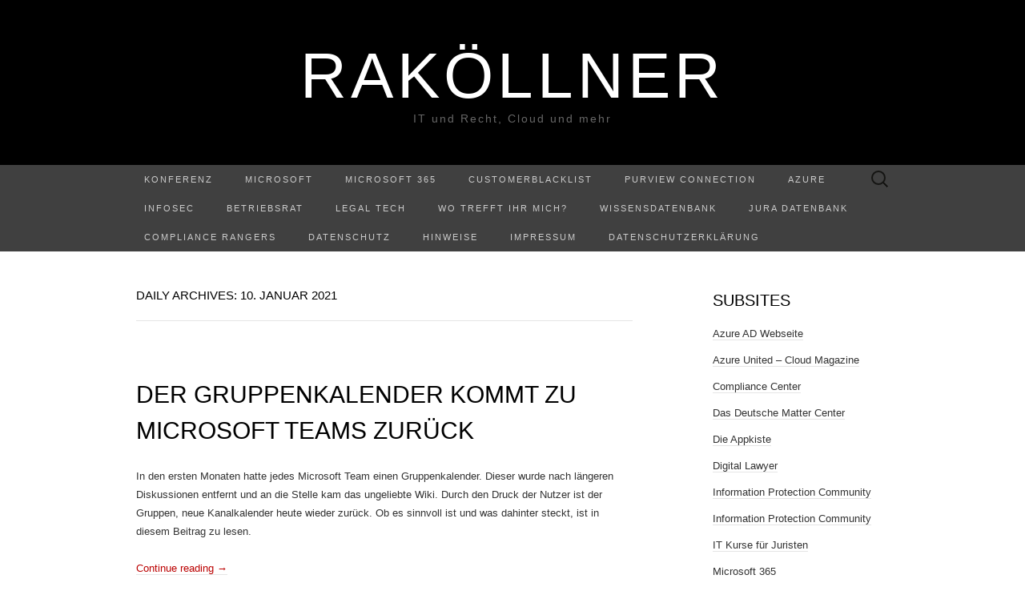

--- FILE ---
content_type: text/html; charset=UTF-8
request_url: https://www.rakoellner.de/2021/01/10/
body_size: 16154
content:
<!DOCTYPE html>
<html lang="de">
<head>
	<meta charset="UTF-8">
	<meta name="viewport" content="width=device-width">
	<link rel="profile" href="http://gmpg.org/xfn/11">
	<link rel="pingback" href="https://www.rakoellner.de/xmlrpc.php">
	<title>10. Januar 2021 &#8211; RaKöllner</title>
<meta name='robots' content='max-image-preview:large' />
<link rel='dns-prefetch' href='//www.rakoellner.de' />
<style id='wp-img-auto-sizes-contain-inline-css' type='text/css'>
img:is([sizes=auto i],[sizes^="auto," i]){contain-intrinsic-size:3000px 1500px}
/*# sourceURL=wp-img-auto-sizes-contain-inline-css */
</style>
<style id='wp-emoji-styles-inline-css' type='text/css'>

	img.wp-smiley, img.emoji {
		display: inline !important;
		border: none !important;
		box-shadow: none !important;
		height: 1em !important;
		width: 1em !important;
		margin: 0 0.07em !important;
		vertical-align: -0.1em !important;
		background: none !important;
		padding: 0 !important;
	}
/*# sourceURL=wp-emoji-styles-inline-css */
</style>
<link rel='stylesheet' id='wp-block-library-css' href='https://www.rakoellner.de/wp-includes/css/dist/block-library/style.min.css?ver=6.9' type='text/css' media='all' />
<style id='global-styles-inline-css' type='text/css'>
:root{--wp--preset--aspect-ratio--square: 1;--wp--preset--aspect-ratio--4-3: 4/3;--wp--preset--aspect-ratio--3-4: 3/4;--wp--preset--aspect-ratio--3-2: 3/2;--wp--preset--aspect-ratio--2-3: 2/3;--wp--preset--aspect-ratio--16-9: 16/9;--wp--preset--aspect-ratio--9-16: 9/16;--wp--preset--color--black: #000000;--wp--preset--color--cyan-bluish-gray: #abb8c3;--wp--preset--color--white: #ffffff;--wp--preset--color--pale-pink: #f78da7;--wp--preset--color--vivid-red: #cf2e2e;--wp--preset--color--luminous-vivid-orange: #ff6900;--wp--preset--color--luminous-vivid-amber: #fcb900;--wp--preset--color--light-green-cyan: #7bdcb5;--wp--preset--color--vivid-green-cyan: #00d084;--wp--preset--color--pale-cyan-blue: #8ed1fc;--wp--preset--color--vivid-cyan-blue: #0693e3;--wp--preset--color--vivid-purple: #9b51e0;--wp--preset--gradient--vivid-cyan-blue-to-vivid-purple: linear-gradient(135deg,rgb(6,147,227) 0%,rgb(155,81,224) 100%);--wp--preset--gradient--light-green-cyan-to-vivid-green-cyan: linear-gradient(135deg,rgb(122,220,180) 0%,rgb(0,208,130) 100%);--wp--preset--gradient--luminous-vivid-amber-to-luminous-vivid-orange: linear-gradient(135deg,rgb(252,185,0) 0%,rgb(255,105,0) 100%);--wp--preset--gradient--luminous-vivid-orange-to-vivid-red: linear-gradient(135deg,rgb(255,105,0) 0%,rgb(207,46,46) 100%);--wp--preset--gradient--very-light-gray-to-cyan-bluish-gray: linear-gradient(135deg,rgb(238,238,238) 0%,rgb(169,184,195) 100%);--wp--preset--gradient--cool-to-warm-spectrum: linear-gradient(135deg,rgb(74,234,220) 0%,rgb(151,120,209) 20%,rgb(207,42,186) 40%,rgb(238,44,130) 60%,rgb(251,105,98) 80%,rgb(254,248,76) 100%);--wp--preset--gradient--blush-light-purple: linear-gradient(135deg,rgb(255,206,236) 0%,rgb(152,150,240) 100%);--wp--preset--gradient--blush-bordeaux: linear-gradient(135deg,rgb(254,205,165) 0%,rgb(254,45,45) 50%,rgb(107,0,62) 100%);--wp--preset--gradient--luminous-dusk: linear-gradient(135deg,rgb(255,203,112) 0%,rgb(199,81,192) 50%,rgb(65,88,208) 100%);--wp--preset--gradient--pale-ocean: linear-gradient(135deg,rgb(255,245,203) 0%,rgb(182,227,212) 50%,rgb(51,167,181) 100%);--wp--preset--gradient--electric-grass: linear-gradient(135deg,rgb(202,248,128) 0%,rgb(113,206,126) 100%);--wp--preset--gradient--midnight: linear-gradient(135deg,rgb(2,3,129) 0%,rgb(40,116,252) 100%);--wp--preset--font-size--small: 13px;--wp--preset--font-size--medium: 20px;--wp--preset--font-size--large: 36px;--wp--preset--font-size--x-large: 42px;--wp--preset--spacing--20: 0.44rem;--wp--preset--spacing--30: 0.67rem;--wp--preset--spacing--40: 1rem;--wp--preset--spacing--50: 1.5rem;--wp--preset--spacing--60: 2.25rem;--wp--preset--spacing--70: 3.38rem;--wp--preset--spacing--80: 5.06rem;--wp--preset--shadow--natural: 6px 6px 9px rgba(0, 0, 0, 0.2);--wp--preset--shadow--deep: 12px 12px 50px rgba(0, 0, 0, 0.4);--wp--preset--shadow--sharp: 6px 6px 0px rgba(0, 0, 0, 0.2);--wp--preset--shadow--outlined: 6px 6px 0px -3px rgb(255, 255, 255), 6px 6px rgb(0, 0, 0);--wp--preset--shadow--crisp: 6px 6px 0px rgb(0, 0, 0);}:where(.is-layout-flex){gap: 0.5em;}:where(.is-layout-grid){gap: 0.5em;}body .is-layout-flex{display: flex;}.is-layout-flex{flex-wrap: wrap;align-items: center;}.is-layout-flex > :is(*, div){margin: 0;}body .is-layout-grid{display: grid;}.is-layout-grid > :is(*, div){margin: 0;}:where(.wp-block-columns.is-layout-flex){gap: 2em;}:where(.wp-block-columns.is-layout-grid){gap: 2em;}:where(.wp-block-post-template.is-layout-flex){gap: 1.25em;}:where(.wp-block-post-template.is-layout-grid){gap: 1.25em;}.has-black-color{color: var(--wp--preset--color--black) !important;}.has-cyan-bluish-gray-color{color: var(--wp--preset--color--cyan-bluish-gray) !important;}.has-white-color{color: var(--wp--preset--color--white) !important;}.has-pale-pink-color{color: var(--wp--preset--color--pale-pink) !important;}.has-vivid-red-color{color: var(--wp--preset--color--vivid-red) !important;}.has-luminous-vivid-orange-color{color: var(--wp--preset--color--luminous-vivid-orange) !important;}.has-luminous-vivid-amber-color{color: var(--wp--preset--color--luminous-vivid-amber) !important;}.has-light-green-cyan-color{color: var(--wp--preset--color--light-green-cyan) !important;}.has-vivid-green-cyan-color{color: var(--wp--preset--color--vivid-green-cyan) !important;}.has-pale-cyan-blue-color{color: var(--wp--preset--color--pale-cyan-blue) !important;}.has-vivid-cyan-blue-color{color: var(--wp--preset--color--vivid-cyan-blue) !important;}.has-vivid-purple-color{color: var(--wp--preset--color--vivid-purple) !important;}.has-black-background-color{background-color: var(--wp--preset--color--black) !important;}.has-cyan-bluish-gray-background-color{background-color: var(--wp--preset--color--cyan-bluish-gray) !important;}.has-white-background-color{background-color: var(--wp--preset--color--white) !important;}.has-pale-pink-background-color{background-color: var(--wp--preset--color--pale-pink) !important;}.has-vivid-red-background-color{background-color: var(--wp--preset--color--vivid-red) !important;}.has-luminous-vivid-orange-background-color{background-color: var(--wp--preset--color--luminous-vivid-orange) !important;}.has-luminous-vivid-amber-background-color{background-color: var(--wp--preset--color--luminous-vivid-amber) !important;}.has-light-green-cyan-background-color{background-color: var(--wp--preset--color--light-green-cyan) !important;}.has-vivid-green-cyan-background-color{background-color: var(--wp--preset--color--vivid-green-cyan) !important;}.has-pale-cyan-blue-background-color{background-color: var(--wp--preset--color--pale-cyan-blue) !important;}.has-vivid-cyan-blue-background-color{background-color: var(--wp--preset--color--vivid-cyan-blue) !important;}.has-vivid-purple-background-color{background-color: var(--wp--preset--color--vivid-purple) !important;}.has-black-border-color{border-color: var(--wp--preset--color--black) !important;}.has-cyan-bluish-gray-border-color{border-color: var(--wp--preset--color--cyan-bluish-gray) !important;}.has-white-border-color{border-color: var(--wp--preset--color--white) !important;}.has-pale-pink-border-color{border-color: var(--wp--preset--color--pale-pink) !important;}.has-vivid-red-border-color{border-color: var(--wp--preset--color--vivid-red) !important;}.has-luminous-vivid-orange-border-color{border-color: var(--wp--preset--color--luminous-vivid-orange) !important;}.has-luminous-vivid-amber-border-color{border-color: var(--wp--preset--color--luminous-vivid-amber) !important;}.has-light-green-cyan-border-color{border-color: var(--wp--preset--color--light-green-cyan) !important;}.has-vivid-green-cyan-border-color{border-color: var(--wp--preset--color--vivid-green-cyan) !important;}.has-pale-cyan-blue-border-color{border-color: var(--wp--preset--color--pale-cyan-blue) !important;}.has-vivid-cyan-blue-border-color{border-color: var(--wp--preset--color--vivid-cyan-blue) !important;}.has-vivid-purple-border-color{border-color: var(--wp--preset--color--vivid-purple) !important;}.has-vivid-cyan-blue-to-vivid-purple-gradient-background{background: var(--wp--preset--gradient--vivid-cyan-blue-to-vivid-purple) !important;}.has-light-green-cyan-to-vivid-green-cyan-gradient-background{background: var(--wp--preset--gradient--light-green-cyan-to-vivid-green-cyan) !important;}.has-luminous-vivid-amber-to-luminous-vivid-orange-gradient-background{background: var(--wp--preset--gradient--luminous-vivid-amber-to-luminous-vivid-orange) !important;}.has-luminous-vivid-orange-to-vivid-red-gradient-background{background: var(--wp--preset--gradient--luminous-vivid-orange-to-vivid-red) !important;}.has-very-light-gray-to-cyan-bluish-gray-gradient-background{background: var(--wp--preset--gradient--very-light-gray-to-cyan-bluish-gray) !important;}.has-cool-to-warm-spectrum-gradient-background{background: var(--wp--preset--gradient--cool-to-warm-spectrum) !important;}.has-blush-light-purple-gradient-background{background: var(--wp--preset--gradient--blush-light-purple) !important;}.has-blush-bordeaux-gradient-background{background: var(--wp--preset--gradient--blush-bordeaux) !important;}.has-luminous-dusk-gradient-background{background: var(--wp--preset--gradient--luminous-dusk) !important;}.has-pale-ocean-gradient-background{background: var(--wp--preset--gradient--pale-ocean) !important;}.has-electric-grass-gradient-background{background: var(--wp--preset--gradient--electric-grass) !important;}.has-midnight-gradient-background{background: var(--wp--preset--gradient--midnight) !important;}.has-small-font-size{font-size: var(--wp--preset--font-size--small) !important;}.has-medium-font-size{font-size: var(--wp--preset--font-size--medium) !important;}.has-large-font-size{font-size: var(--wp--preset--font-size--large) !important;}.has-x-large-font-size{font-size: var(--wp--preset--font-size--x-large) !important;}
/*# sourceURL=global-styles-inline-css */
</style>

<style id='classic-theme-styles-inline-css' type='text/css'>
/*! This file is auto-generated */
.wp-block-button__link{color:#fff;background-color:#32373c;border-radius:9999px;box-shadow:none;text-decoration:none;padding:calc(.667em + 2px) calc(1.333em + 2px);font-size:1.125em}.wp-block-file__button{background:#32373c;color:#fff;text-decoration:none}
/*# sourceURL=/wp-includes/css/classic-themes.min.css */
</style>
<link rel='stylesheet' id='kbe_theme_style-css' href='https://www.rakoellner.de/wp-content/plugins/wp-knowledgebase/template-legacy/kbe_style.css?ver=1.3.4' type='text/css' media='all' />
<link rel='stylesheet' id='suits-style-css' href='https://www.rakoellner.de/wp-content/themes/suits/style.css?ver=2020-09-16' type='text/css' media='all' />
<script type="text/javascript" src="https://www.rakoellner.de/wp-includes/js/jquery/jquery.min.js?ver=3.7.1" id="jquery-core-js"></script>
<script type="text/javascript" src="https://www.rakoellner.de/wp-includes/js/jquery/jquery-migrate.min.js?ver=3.4.1" id="jquery-migrate-js"></script>
<link rel="https://api.w.org/" href="https://www.rakoellner.de/wp-json/" /><link rel="EditURI" type="application/rsd+xml" title="RSD" href="https://www.rakoellner.de/xmlrpc.php?rsd" />
<meta name="generator" content="WordPress 6.9" />
            <script type="text/javascript"><!--
                                function powerpress_pinw(pinw_url){window.open(pinw_url, 'PowerPressPlayer','toolbar=0,status=0,resizable=1,width=460,height=320');	return false;}
                //-->

                // tabnab protection
                window.addEventListener('load', function () {
                    // make all links have rel="noopener noreferrer"
                    document.querySelectorAll('a[target="_blank"]').forEach(link => {
                        link.setAttribute('rel', 'noopener noreferrer');
                    });
                });
            </script>
            <!-- Analytics by WP Statistics - https://wp-statistics.com -->
<link rel="icon" href="https://www.rakoellner.de/wp-content/uploads/2018/04/cropped-Wage-32x32.jpg" sizes="32x32" />
<link rel="icon" href="https://www.rakoellner.de/wp-content/uploads/2018/04/cropped-Wage-192x192.jpg" sizes="192x192" />
<link rel="apple-touch-icon" href="https://www.rakoellner.de/wp-content/uploads/2018/04/cropped-Wage-180x180.jpg" />
<meta name="msapplication-TileImage" content="https://www.rakoellner.de/wp-content/uploads/2018/04/cropped-Wage-270x270.jpg" />
</head>

<body class="archive date wp-theme-suits two-footer-sidebars">
		<div id="page" class="hfeed site">
		<header id="masthead" class="site-header" role="banner">
							<div class="logo-container">
																		<p class="site-title"><a href="https://www.rakoellner.de/" title="RaKöllner" rel="home">RaKöllner</a></p>
										<p class="site-description">IT und Recht, Cloud und mehr</p>
								</div>
						
			<div id="navbar" class="navbar">
				<nav id="site-navigation" class="navigation main-navigation" role="navigation">
					<h4 class="menu-toggle">Menu</h4>
					<div class="menu-menue-2019-container"><ul id="menu-menue-2019" class="nav-menu"><li id="menu-item-23645" class="menu-item menu-item-type-post_type menu-item-object-page menu-item-23645"><a href="https://www.rakoellner.de/konferenz/">Konferenz</a></li>
<li id="menu-item-19517" class="menu-item menu-item-type-post_type menu-item-object-page menu-item-has-children menu-item-19517"><a href="https://www.rakoellner.de/microsoft/">Microsoft</a>
<ul class="sub-menu">
	<li id="menu-item-24253" class="menu-item menu-item-type-post_type menu-item-object-page menu-item-24253"><a href="https://www.rakoellner.de/microsoft-ai/">Microsoft AI</a></li>
	<li id="menu-item-23989" class="menu-item menu-item-type-post_type menu-item-object-page menu-item-23989"><a href="https://www.rakoellner.de/microsoft-copilot/">Microsoft Copilot</a></li>
	<li id="menu-item-22368" class="menu-item menu-item-type-post_type menu-item-object-page menu-item-22368"><a href="https://www.rakoellner.de/metaverse/">Metaverse</a></li>
	<li id="menu-item-19512" class="menu-item menu-item-type-post_type menu-item-object-page menu-item-19512"><a href="https://www.rakoellner.de/datenschutz-und-microsoft/">Datenschutz und Microsoft</a></li>
	<li id="menu-item-20042" class="menu-item menu-item-type-post_type menu-item-object-page menu-item-20042"><a href="https://www.rakoellner.de/microsoft-teams-update/">Teams Update</a></li>
</ul>
</li>
<li id="menu-item-12565" class="menu-item menu-item-type-post_type menu-item-object-page menu-item-has-children menu-item-12565"><a href="https://www.rakoellner.de/microsoft-365/">Microsoft 365</a>
<ul class="sub-menu">
	<li id="menu-item-14173" class="menu-item menu-item-type-post_type menu-item-object-page menu-item-14173"><a href="https://www.rakoellner.de/mip/">MIP</a></li>
	<li id="menu-item-19822" class="menu-item menu-item-type-post_type menu-item-object-page menu-item-19822"><a href="https://www.rakoellner.de/microsoft-viva/">Microsoft Viva</a></li>
	<li id="menu-item-23944" class="menu-item menu-item-type-post_type menu-item-object-page menu-item-23944"><a href="https://www.rakoellner.de/update-agb-dse-und-zertifizierungen-microsoft-365/">Update AGB, DSE und Zertifizierungen Microsoft 365</a></li>
</ul>
</li>
<li id="menu-item-26717" class="menu-item menu-item-type-post_type menu-item-object-page menu-item-26717"><a href="https://www.rakoellner.de/customerblacklist/">CustomerBlacklist</a></li>
<li id="menu-item-26685" class="menu-item menu-item-type-post_type menu-item-object-page menu-item-26685"><a href="https://www.rakoellner.de/purview-connection/">Purview Connection</a></li>
<li id="menu-item-25378" class="menu-item menu-item-type-post_type menu-item-object-page menu-item-25378"><a href="https://www.rakoellner.de/azure/">Azure</a></li>
<li id="menu-item-25207" class="menu-item menu-item-type-post_type menu-item-object-page menu-item-25207"><a href="https://www.rakoellner.de/?page_id=25205">InfoSec</a></li>
<li id="menu-item-19513" class="menu-item menu-item-type-post_type menu-item-object-page menu-item-has-children menu-item-19513"><a href="https://www.rakoellner.de/betriebsrat/">Betriebsrat</a>
<ul class="sub-menu">
	<li id="menu-item-20043" class="menu-item menu-item-type-post_type menu-item-object-page menu-item-20043"><a href="https://www.rakoellner.de/microsoft-teams-update/">Teams Update</a></li>
</ul>
</li>
<li id="menu-item-17834" class="menu-item menu-item-type-post_type menu-item-object-page menu-item-17834"><a href="https://www.rakoellner.de/legal-tech/">Legal Tech</a></li>
<li id="menu-item-25400" class="menu-item menu-item-type-post_type menu-item-object-page menu-item-25400"><a href="https://www.rakoellner.de/wo-trefft-ihr-mich/">Wo trefft ihr mich?</a></li>
<li id="menu-item-15695" class="menu-item menu-item-type-post_type menu-item-object-page menu-item-has-children menu-item-15695"><a href="https://www.rakoellner.de/knowledge-base/">Wissensdatenbank</a>
<ul class="sub-menu">
	<li id="menu-item-12562" class="menu-item menu-item-type-post_type menu-item-object-page menu-item-12562"><a href="https://www.rakoellner.de/aufsaetz/">Aufsätze</a></li>
	<li id="menu-item-12567" class="menu-item menu-item-type-post_type menu-item-object-page menu-item-12567"><a href="https://www.rakoellner.de/urteile/">Literatur</a></li>
	<li id="menu-item-22388" class="menu-item menu-item-type-post_type menu-item-object-page menu-item-22388"><a href="https://www.rakoellner.de/ai-und-ki/">AI und KI</a></li>
</ul>
</li>
<li id="menu-item-12568" class="menu-item menu-item-type-post_type menu-item-object-page menu-item-has-children menu-item-12568"><a href="https://www.rakoellner.de/jura-datenbank/">Jura Datenbank</a>
<ul class="sub-menu">
	<li id="menu-item-12572" class="menu-item menu-item-type-post_type menu-item-object-page menu-item-12572"><a href="https://www.rakoellner.de/it-recht/">IT- Recht</a></li>
	<li id="menu-item-12573" class="menu-item menu-item-type-post_type menu-item-object-page menu-item-12573"><a href="https://www.rakoellner.de/ip-recht/">IP- Recht</a></li>
</ul>
</li>
<li id="menu-item-26043" class="menu-item menu-item-type-post_type menu-item-object-page menu-item-26043"><a href="https://www.rakoellner.de/compliance-rangers/">Compliance Rangers</a></li>
<li id="menu-item-12563" class="menu-item menu-item-type-post_type menu-item-object-page menu-item-12563"><a href="https://www.rakoellner.de/datenschutz/">Datenschutz</a></li>
<li id="menu-item-24888" class="menu-item menu-item-type-post_type menu-item-object-page menu-item-24888"><a href="https://www.rakoellner.de/hinweise/">Hinweise</a></li>
<li id="menu-item-12564" class="menu-item menu-item-type-post_type menu-item-object-page menu-item-privacy-policy menu-item-12564"><a rel="privacy-policy" href="https://www.rakoellner.de/impressum-2/">Impressum</a></li>
<li id="menu-item-17979" class="menu-item menu-item-type-post_type menu-item-object-page menu-item-17979"><a href="https://www.rakoellner.de/datenschutzerklaerung-2/">Datenschutzerklärung</a></li>
</ul></div>					<form role="search" method="get" class="search-form" action="https://www.rakoellner.de/">
				<label>
					<span class="screen-reader-text">Suche nach:</span>
					<input type="search" class="search-field" placeholder="Suchen …" value="" name="s" />
				</label>
				<input type="submit" class="search-submit" value="Suchen" />
			</form>				</nav><!-- #site-navigation -->
			</div><!-- #navbar -->
		</header><!-- #masthead -->

		<div id="main" class="site-main">

	<div id="primary" class="content-area">
		<div id="content" class="site-content" role="main">

					<header class="archive-header">
				<h1 class="archive-title">Daily Archives: 10. Januar 2021</h1>
							</header><!-- .archive-header -->

										
<article id="post-19092" class="post-19092 post type-post status-publish format-standard has-post-thumbnail hentry category-allgemein category-azure category-microsoft category-office-365 tag-kalender tag-kanal tag-teams">
	<header class="entry-header">
				<div class="entry-thumbnail">
			<img width="620" height="349" src="https://www.rakoellner.de/wp-content/uploads/2020/11/Banner-Teamneu.jpg" class="attachment-post-thumbnail size-post-thumbnail wp-post-image" alt="" decoding="async" fetchpriority="high" srcset="https://www.rakoellner.de/wp-content/uploads/2020/11/Banner-Teamneu.jpg 1280w, https://www.rakoellner.de/wp-content/uploads/2020/11/Banner-Teamneu-300x169.jpg 300w, https://www.rakoellner.de/wp-content/uploads/2020/11/Banner-Teamneu-1024x576.jpg 1024w, https://www.rakoellner.de/wp-content/uploads/2020/11/Banner-Teamneu-768x432.jpg 768w" sizes="(max-width: 620px) 100vw, 620px" />		</div>
		
				<h2 class="entry-title">
			<a href="https://www.rakoellner.de/2021/01/der-gruppenkalender-kommt-zu-microsoft-teams-zurueck/" rel="bookmark">Der Gruppenkalender kommt zu Microsoft Teams zurück</a>
		</h2>
			</header><!-- .entry-header -->

		<div class="entry-content">
		<p>In den ersten Monaten hatte jedes Microsoft Team einen Gruppenkalender. Dieser wurde nach längeren Diskussionen entfernt und an die Stelle kam das ungeliebte Wiki. Durch den Druck der Nutzer ist der Gruppen, neue Kanalkalender heute wieder zurück. Ob es sinnvoll ist und was dahinter steckt, ist in diesem Beitrag zu lesen.&nbsp;</p>
<p> <a href="https://www.rakoellner.de/2021/01/der-gruppenkalender-kommt-zu-microsoft-teams-zurueck/#more-19092" class="more-link">Continue reading <span class="meta-nav">&rarr;</span></a></p>
			</div><!-- .entry-content -->
	
	<footer class="entry-meta">
		Posted in <a href="https://www.rakoellner.de/category/allgemein/" rel="category tag">Allgemein</a>, <a href="https://www.rakoellner.de/category/allgemein/cloud/azure/" rel="category tag">AZURE</a>, <a href="https://www.rakoellner.de/category/microsoft/" rel="category tag">Microsoft</a>, <a href="https://www.rakoellner.de/category/office-365/" rel="category tag">Office 365</a> and tagged <a href="https://www.rakoellner.de/tag/kalender/" rel="tag">Kalender</a>, <a href="https://www.rakoellner.de/tag/kanal/" rel="tag">Kanal</a>, <a href="https://www.rakoellner.de/tag/teams/" rel="tag">Teams</a><span class="on-date"> on <a href="https://www.rakoellner.de/2021/01/der-gruppenkalender-kommt-zu-microsoft-teams-zurueck/" title="01:01" rel="bookmark"><time class="entry-date" datetime="2021-01-10T01:01:30+01:00">10. Januar 2021</time></a></span><span class="by-author"> by <span class="author vcard"><a class="url fn n" href="https://www.rakoellner.de/author/admin/" title="View all posts by Raphael" rel="author">Raphael</a></span></span>.					</footer><!-- .entry-meta -->
</article><!-- #post -->
							
<article id="post-19087" class="post-19087 post type-post status-publish format-standard has-post-thumbnail hentry category-allgemein category-azure category-microsoft category-office-365 tag-aws tag-azure tag-cloud-anbieter tag-google tag-telekom">
	<header class="entry-header">
				<div class="entry-thumbnail">
			<img width="620" height="349" src="https://www.rakoellner.de/wp-content/uploads/2021/01/CCC.png" class="attachment-post-thumbnail size-post-thumbnail wp-post-image" alt="" decoding="async" srcset="https://www.rakoellner.de/wp-content/uploads/2021/01/CCC.png 1198w, https://www.rakoellner.de/wp-content/uploads/2021/01/CCC-300x169.png 300w, https://www.rakoellner.de/wp-content/uploads/2021/01/CCC-1024x577.png 1024w, https://www.rakoellner.de/wp-content/uploads/2021/01/CCC-768x433.png 768w" sizes="(max-width: 620px) 100vw, 620px" />		</div>
		
				<h2 class="entry-title">
			<a href="https://www.rakoellner.de/2021/01/cloud-community-conference-2021-aka-azure-saturday-cologne-2021/" rel="bookmark">Cloud Community Conference 2021 aka Azure Saturday Cologne 2021</a>
		</h2>
			</header><!-- .entry-header -->

		<div class="entry-content">
		<p>Es war einmal der Tag an dem sich eine Gruppe zusammen tat, um eine Cloud Community zu gründen. Es waren Microsoft Geeks, aber nicht ausschließlich. So kam es dazu, dass das Azure Meetup Cologne entstand und wenig später wurde die Gesellschaft für Digitalisierung und digitalen Fortschritt e.V.. Darauf aufbauend gibt es ein bis zwei Mal im Jahr eine Konferenz oder auch ein Workshop-Tag. Üblicherweise bei Microsoft, an der FHDW Bergisch-Gladbach oder der der DEVK.&nbsp;</p>
<p> <a href="https://www.rakoellner.de/2021/01/cloud-community-conference-2021-aka-azure-saturday-cologne-2021/#more-19087" class="more-link">Continue reading <span class="meta-nav">&rarr;</span></a></p>
			</div><!-- .entry-content -->
	
	<footer class="entry-meta">
		Posted in <a href="https://www.rakoellner.de/category/allgemein/" rel="category tag">Allgemein</a>, <a href="https://www.rakoellner.de/category/allgemein/cloud/azure/" rel="category tag">AZURE</a>, <a href="https://www.rakoellner.de/category/microsoft/" rel="category tag">Microsoft</a>, <a href="https://www.rakoellner.de/category/office-365/" rel="category tag">Office 365</a> and tagged <a href="https://www.rakoellner.de/tag/aws/" rel="tag">AWS</a>, <a href="https://www.rakoellner.de/tag/azure/" rel="tag">AZURE</a>, <a href="https://www.rakoellner.de/tag/cloud-anbieter/" rel="tag">Cloud Anbieter</a>, <a href="https://www.rakoellner.de/tag/google/" rel="tag">Google</a>, <a href="https://www.rakoellner.de/tag/telekom/" rel="tag">Telekom</a><span class="on-date"> on <a href="https://www.rakoellner.de/2021/01/cloud-community-conference-2021-aka-azure-saturday-cologne-2021/" title="00:39" rel="bookmark"><time class="entry-date" datetime="2021-01-10T00:39:51+01:00">10. Januar 2021</time></a></span><span class="by-author"> by <span class="author vcard"><a class="url fn n" href="https://www.rakoellner.de/author/admin/" title="View all posts by Raphael" rel="author">Raphael</a></span></span>.					</footer><!-- .entry-meta -->
</article><!-- #post -->
			
			
		
		</div><!-- #content -->
	</div><!-- #primary -->

	<div id="secondary" class="sidebar-container" role="complementary">
		<div class="widget-area">
			<aside id="linkcat-1274" class="widget widget_links"><h4 class="widget-title">Subsites</h4>
	<ul class='xoxo blogroll'>
<li><a href="http://www.rakoellner.de/azure-ad/" title="Auf dieser Webseite fasse ich alle Informationen über die Azure AD zusammen." target="_blank">Azure AD Webseite</a></li>
<li><a href="http://azureunited.com/" target="_blank">Azure United &#8211; Cloud Magazine</a></li>
<li><a href="https://compliance-center.net/">Compliance Center</a></li>
<li><a href="http://www.rakoellner.de/matter-center/%20" title="Hinter dem Begriff Matter Center versteckt sich eine inhouse Legalsoftware! Diese wird auf Basis der Microsoft Entwicklung Matter Center gebaut und für den deutschen Markt angepasst. " target="_blank">Das Deutsche Matter Center</a></li>
<li><a href="http://dieappkiste.de/" target="_blank">Die Appkiste</a></li>
<li><a href="http://www.digitallawyer.de/" target="_blank">Digital Lawyer</a></li>
<li><a href="https://www.linkedin.com/groups/8773591/" title="Community zum Thema Information Protection" target="_blank">Information Protection Community</a></li>
<li><a href="https://www.linkedin.com/groups/8773591/" title="Community zum Thema Information Protection" target="_blank">Information Protection Community</a></li>
<li><a href="http://www.rakoellner.de/it-kurse-fuer-juristen/%20" title="Juristen müssen immer häufiger komplexe Situationen lösen und Mandanten beraten. Dafür müssen sie eine gewisse Grundkenntnis in der IT verfügen, dieser erhalten sie hier." target="_blank">IT Kurse für Juristen</a></li>
<li><a href="http://www.rakoellner.de/microsoft-365/" target="_blank">Microsoft 365</a></li>
<li><a href="http://www.office365hero.de/wissensdatenbank/" title="Wissensdatenbank zu Microsoft 365, Windows 10, Office 365 und EMS" target="_blank">Microsoft 365 Wissensdatenbank</a></li>
<li><a href="http://www.rakoellner.de/de-cloud/%20" title="Auf dieser Webseite beschäftige ich mich mit der deutschen Microsoft Cloud." target="_blank">Microsoft Cloud Deutschland (MCD)</a></li>
<li><a href="https://microsoft-startups.turazo.com/mentors/raphaelkollner" target="_blank">Microsoft Startup Program &#8211; Mentor</a></li>
<li><a href="http://mvpfusion.azurewebsites.net/" target="_blank">MVP Fusion &#8211; Die Onlinekonferenz</a></li>
<li><a href="http://www.office365hero.de" target="_blank">Office 365 Usergroup</a></li>
<li><a href="http://video.rakoellner.de" title="Rakoellners Videos zu verschiedenen Themen." target="_blank">rakoellners Videos</a></li>
<li><a href="http://www.rakoellner.de/roboticslaw/%20" title="Auf dieser Webseite beschäftige ich mich rund um das Recht und autonome Geräte." target="_blank">Robotics Law</a></li>
<li><a href="http://techforpeople.azurewebsites.net">Tech-For-People Projekt</a></li>
<li><a href="http://windows10ug.azurewebsites.net/">Windows 10 Insider Community Deutschland</a></li>

	</ul>
</aside>
<aside id="text-4" class="widget widget_text">			<div class="textwidget">

</div>
		</aside><aside id="tag_cloud-2" class="widget widget_tag_cloud"><h4 class="widget-title">Schlagworte </h4><div class="tagcloud"><a href="https://www.rakoellner.de/tag/ai/" class="tag-cloud-link tag-link-2429 tag-link-position-1" style="font-size: 8.992125984252pt;" aria-label="AI (26 Einträge)">AI</a>
<a href="https://www.rakoellner.de/tag/aip/" class="tag-cloud-link tag-link-1616 tag-link-position-2" style="font-size: 10.425196850394pt;" aria-label="AIP (35 Einträge)">AIP</a>
<a href="https://www.rakoellner.de/tag/app/" class="tag-cloud-link tag-link-1033 tag-link-position-3" style="font-size: 8.6614173228346pt;" aria-label="App (24 Einträge)">App</a>
<a href="https://www.rakoellner.de/tag/azure/" class="tag-cloud-link tag-link-1061 tag-link-position-4" style="font-size: 17.92125984252pt;" aria-label="AZURE (172 Einträge)">AZURE</a>
<a href="https://www.rakoellner.de/tag/azure-ad/" class="tag-cloud-link tag-link-342 tag-link-position-5" style="font-size: 8.4409448818898pt;" aria-label="AZURE AD (23 Einträge)">AZURE AD</a>
<a href="https://www.rakoellner.de/tag/cloud/" class="tag-cloud-link tag-link-1040 tag-link-position-6" style="font-size: 15.165354330709pt;" aria-label="Cloud (97 Einträge)">Cloud</a>
<a href="https://www.rakoellner.de/tag/community/" class="tag-cloud-link tag-link-691 tag-link-position-7" style="font-size: 10.535433070866pt;" aria-label="Community (36 Einträge)">Community</a>
<a href="https://www.rakoellner.de/tag/compliance-2/" class="tag-cloud-link tag-link-779 tag-link-position-8" style="font-size: 17.259842519685pt;" aria-label="compliance (150 Einträge)">compliance</a>
<a href="https://www.rakoellner.de/tag/copilot/" class="tag-cloud-link tag-link-3855 tag-link-position-9" style="font-size: 10.425196850394pt;" aria-label="Copilot (35 Einträge)">Copilot</a>
<a href="https://www.rakoellner.de/tag/daten/" class="tag-cloud-link tag-link-259 tag-link-position-10" style="font-size: 9.5433070866142pt;" aria-label="Daten (29 Einträge)">Daten</a>
<a href="https://www.rakoellner.de/tag/datenschutz/" class="tag-cloud-link tag-link-1023 tag-link-position-11" style="font-size: 22pt;" aria-label="Datenschutz (408 Einträge)">Datenschutz</a>
<a href="https://www.rakoellner.de/tag/deutschland/" class="tag-cloud-link tag-link-556 tag-link-position-12" style="font-size: 13.291338582677pt;" aria-label="Deutschland (65 Einträge)">Deutschland</a>
<a href="https://www.rakoellner.de/tag/dsgvo/" class="tag-cloud-link tag-link-1555 tag-link-position-13" style="font-size: 13.732283464567pt;" aria-label="DSGVO (71 Einträge)">DSGVO</a>
<a href="https://www.rakoellner.de/tag/eu/" class="tag-cloud-link tag-link-60 tag-link-position-14" style="font-size: 12.07874015748pt;" aria-label="EU (50 Einträge)">EU</a>
<a href="https://www.rakoellner.de/tag/europa/" class="tag-cloud-link tag-link-494 tag-link-position-15" style="font-size: 8.4409448818898pt;" aria-label="EUROPA (23 Einträge)">EUROPA</a>
<a href="https://www.rakoellner.de/tag/exchange/" class="tag-cloud-link tag-link-1062 tag-link-position-16" style="font-size: 9.2125984251969pt;" aria-label="Exchange (27 Einträge)">Exchange</a>
<a href="https://www.rakoellner.de/tag/gdpr/" class="tag-cloud-link tag-link-1561 tag-link-position-17" style="font-size: 10.645669291339pt;" aria-label="GDPR (37 Einträge)">GDPR</a>
<a href="https://www.rakoellner.de/tag/google/" class="tag-cloud-link tag-link-1037 tag-link-position-18" style="font-size: 10.204724409449pt;" aria-label="Google (34 Einträge)">Google</a>
<a href="https://www.rakoellner.de/tag/ignite/" class="tag-cloud-link tag-link-942 tag-link-position-19" style="font-size: 9.9842519685039pt;" aria-label="IGNITE (32 Einträge)">IGNITE</a>
<a href="https://www.rakoellner.de/tag/ki/" class="tag-cloud-link tag-link-2257 tag-link-position-20" style="font-size: 10.535433070866pt;" aria-label="KI (36 Einträge)">KI</a>
<a href="https://www.rakoellner.de/tag/konferenz/" class="tag-cloud-link tag-link-282 tag-link-position-21" style="font-size: 13.952755905512pt;" aria-label="Konferenz (75 Einträge)">Konferenz</a>
<a href="https://www.rakoellner.de/tag/microsoft/" class="tag-cloud-link tag-link-1044 tag-link-position-22" style="font-size: 20.346456692913pt;" aria-label="Microsoft (288 Einträge)">Microsoft</a>
<a href="https://www.rakoellner.de/tag/microsoft-365/" class="tag-cloud-link tag-link-1668 tag-link-position-23" style="font-size: 15.275590551181pt;" aria-label="Microsoft 365 (100 Einträge)">Microsoft 365</a>
<a href="https://www.rakoellner.de/tag/microsoft365/" class="tag-cloud-link tag-link-1677 tag-link-position-24" style="font-size: 8.7716535433071pt;" aria-label="Microsoft365 (25 Einträge)">Microsoft365</a>
<a href="https://www.rakoellner.de/tag/microsoft-teams/" class="tag-cloud-link tag-link-1730 tag-link-position-25" style="font-size: 15.496062992126pt;" aria-label="Microsoft Teams (104 Einträge)">Microsoft Teams</a>
<a href="https://www.rakoellner.de/tag/mvp/" class="tag-cloud-link tag-link-1056 tag-link-position-26" style="font-size: 12.629921259843pt;" aria-label="MVP (57 Einträge)">MVP</a>
<a href="https://www.rakoellner.de/tag/neu/" class="tag-cloud-link tag-link-559 tag-link-position-27" style="font-size: 12.51968503937pt;" aria-label="neu (55 Einträge)">neu</a>
<a href="https://www.rakoellner.de/tag/office/" class="tag-cloud-link tag-link-97 tag-link-position-28" style="font-size: 9.2125984251969pt;" aria-label="Office (27 Einträge)">Office</a>
<a href="https://www.rakoellner.de/tag/office-365/" class="tag-cloud-link tag-link-1043 tag-link-position-29" style="font-size: 20.897637795276pt;" aria-label="Office 365 (322 Einträge)">Office 365</a>
<a href="https://www.rakoellner.de/tag/office365/" class="tag-cloud-link tag-link-479 tag-link-position-30" style="font-size: 18.692913385827pt;" aria-label="Office365 (205 Einträge)">Office365</a>
<a href="https://www.rakoellner.de/tag/onedrive/" class="tag-cloud-link tag-link-1067 tag-link-position-31" style="font-size: 12.51968503937pt;" aria-label="OneDrive (55 Einträge)">OneDrive</a>
<a href="https://www.rakoellner.de/tag/outlook/" class="tag-cloud-link tag-link-1052 tag-link-position-32" style="font-size: 8.6614173228346pt;" aria-label="Outlook (24 Einträge)">Outlook</a>
<a href="https://www.rakoellner.de/tag/recht/" class="tag-cloud-link tag-link-1046 tag-link-position-33" style="font-size: 8.2204724409449pt;" aria-label="Recht (22 Einträge)">Recht</a>
<a href="https://www.rakoellner.de/tag/security/" class="tag-cloud-link tag-link-1048 tag-link-position-34" style="font-size: 16.708661417323pt;" aria-label="Security (134 Einträge)">Security</a>
<a href="https://www.rakoellner.de/tag/sharepoint/" class="tag-cloud-link tag-link-1060 tag-link-position-35" style="font-size: 13.291338582677pt;" aria-label="SharePoint (65 Einträge)">SharePoint</a>
<a href="https://www.rakoellner.de/tag/sicherheit/" class="tag-cloud-link tag-link-111 tag-link-position-36" style="font-size: 9.8740157480315pt;" aria-label="Sicherheit (31 Einträge)">Sicherheit</a>
<a href="https://www.rakoellner.de/tag/teams/" class="tag-cloud-link tag-link-1521 tag-link-position-37" style="font-size: 14.944881889764pt;" aria-label="Teams (92 Einträge)">Teams</a>
<a href="https://www.rakoellner.de/tag/update/" class="tag-cloud-link tag-link-1115 tag-link-position-38" style="font-size: 8.4409448818898pt;" aria-label="Update (23 Einträge)">Update</a>
<a href="https://www.rakoellner.de/tag/urheberrecht/" class="tag-cloud-link tag-link-1022 tag-link-position-39" style="font-size: 8.6614173228346pt;" aria-label="Urheberrecht (24 Einträge)">Urheberrecht</a>
<a href="https://www.rakoellner.de/tag/usa/" class="tag-cloud-link tag-link-816 tag-link-position-40" style="font-size: 8.4409448818898pt;" aria-label="USA (23 Einträge)">USA</a>
<a href="https://www.rakoellner.de/tag/verschluesselung/" class="tag-cloud-link tag-link-326 tag-link-position-41" style="font-size: 10.976377952756pt;" aria-label="Verschlüsselung (40 Einträge)">Verschlüsselung</a>
<a href="https://www.rakoellner.de/tag/windows/" class="tag-cloud-link tag-link-466 tag-link-position-42" style="font-size: 10.755905511811pt;" aria-label="Windows (38 Einträge)">Windows</a>
<a href="https://www.rakoellner.de/tag/windows-10/" class="tag-cloud-link tag-link-756 tag-link-position-43" style="font-size: 11.307086614173pt;" aria-label="Windows 10 (43 Einträge)">Windows 10</a>
<a href="https://www.rakoellner.de/tag/word/" class="tag-cloud-link tag-link-255 tag-link-position-44" style="font-size: 8pt;" aria-label="Word (21 Einträge)">Word</a>
<a href="https://www.rakoellner.de/tag/yammer/" class="tag-cloud-link tag-link-1059 tag-link-position-45" style="font-size: 10.976377952756pt;" aria-label="Yammer (40 Einträge)">Yammer</a></div>
</aside><aside id="linkcat-3806" class="widget widget_links"><h4 class="widget-title">KöllnService GmbH</h4>
	<ul class='xoxo blogroll'>
<li><a href="https://compliance-center.net/">Compliance Center</a>
0</li>

	</ul>
</aside>
<aside id="linkcat-1274" class="widget widget_links"><h4 class="widget-title">Subsites</h4>
	<ul class='xoxo blogroll'>
<li><a href="http://www.rakoellner.de/azure-ad/" title="Auf dieser Webseite fasse ich alle Informationen über die Azure AD zusammen." target="_blank">Azure AD Webseite</a></li>
<li><a href="http://azureunited.com/" target="_blank">Azure United &#8211; Cloud Magazine</a></li>
<li><a href="https://compliance-center.net/">Compliance Center</a></li>
<li><a href="http://www.rakoellner.de/matter-center/%20" title="Hinter dem Begriff Matter Center versteckt sich eine inhouse Legalsoftware! Diese wird auf Basis der Microsoft Entwicklung Matter Center gebaut und für den deutschen Markt angepasst. " target="_blank">Das Deutsche Matter Center</a></li>
<li><a href="http://dieappkiste.de/" target="_blank">Die Appkiste</a></li>
<li><a href="http://www.digitallawyer.de/" target="_blank">Digital Lawyer</a></li>
<li><a href="https://www.linkedin.com/groups/8773591/" title="Community zum Thema Information Protection" target="_blank">Information Protection Community</a></li>
<li><a href="https://www.linkedin.com/groups/8773591/" title="Community zum Thema Information Protection" target="_blank">Information Protection Community</a></li>
<li><a href="http://www.rakoellner.de/it-kurse-fuer-juristen/%20" title="Juristen müssen immer häufiger komplexe Situationen lösen und Mandanten beraten. Dafür müssen sie eine gewisse Grundkenntnis in der IT verfügen, dieser erhalten sie hier." target="_blank">IT Kurse für Juristen</a></li>
<li><a href="http://www.rakoellner.de/microsoft-365/" target="_blank">Microsoft 365</a></li>
<li><a href="http://www.office365hero.de/wissensdatenbank/" title="Wissensdatenbank zu Microsoft 365, Windows 10, Office 365 und EMS" target="_blank">Microsoft 365 Wissensdatenbank</a></li>
<li><a href="http://www.rakoellner.de/de-cloud/%20" title="Auf dieser Webseite beschäftige ich mich mit der deutschen Microsoft Cloud." target="_blank">Microsoft Cloud Deutschland (MCD)</a></li>
<li><a href="https://microsoft-startups.turazo.com/mentors/raphaelkollner" target="_blank">Microsoft Startup Program &#8211; Mentor</a></li>
<li><a href="http://mvpfusion.azurewebsites.net/" target="_blank">MVP Fusion &#8211; Die Onlinekonferenz</a></li>
<li><a href="http://www.office365hero.de" target="_blank">Office 365 Usergroup</a></li>
<li><a href="http://video.rakoellner.de" title="Rakoellners Videos zu verschiedenen Themen." target="_blank">rakoellners Videos</a></li>
<li><a href="http://www.rakoellner.de/roboticslaw/%20" title="Auf dieser Webseite beschäftige ich mich rund um das Recht und autonome Geräte." target="_blank">Robotics Law</a></li>
<li><a href="http://techforpeople.azurewebsites.net">Tech-For-People Projekt</a></li>
<li><a href="http://windows10ug.azurewebsites.net/">Windows 10 Insider Community Deutschland</a></li>

	</ul>
</aside>
<aside id="search-2" class="widget widget_search"><form role="search" method="get" class="search-form" action="https://www.rakoellner.de/">
				<label>
					<span class="screen-reader-text">Suche nach:</span>
					<input type="search" class="search-field" placeholder="Suchen …" value="" name="s" />
				</label>
				<input type="submit" class="search-submit" value="Suchen" />
			</form></aside><aside id="rss-5" class="widget widget_rss"><h4 class="widget-title"><a class="rsswidget rss-widget-feed" href="https://microsoft365compliance.de/feed"><img class="rss-widget-icon" style="border:0" width="14" height="14" src="https://www.rakoellner.de/wp-includes/images/rss.png" alt="RSS" loading="lazy" /></a> <a class="rsswidget rss-widget-title" href="">Compliance Insider</a></h4></aside><aside id="text-6" class="widget widget_text"><h4 class="widget-title">Nächste Veranstaltungen 2022</h4>			<div class="textwidget"><p>Mai: Work2morrow Spiegel Online und Heise</p>
<p>Mai: AzureGlobal in Köln</p>
<p>Mai: aMS Germany in Berlin</p>
<p>Juni: Infinity2022 in Wien</p>
<p>Juni: Commverse in London</p>
<p>Juni: Global Security und Compliance Conference in Köln</p>
</div>
		</aside><aside id="text-5" class="widget widget_text"><h4 class="widget-title">Wo trefft ihr mich</h4>			<div class="textwidget"><ul>
<li>.Net &#8211; Azure Meetup Cologne</li>
<li>TeamsCommunityday Januar 2020</li>
<li>SharePoint Saturday Bremen 2020</li>
<li>Ignite the Tour Taipei 2020</li>
<li>Ignite the Tour Hong Kong 2020</li>
<li><a href="https://www.cdc-germany.de/">CDC Germany 2020 13/14Mai 2020</a></li>
<li>Ignite the Tour Zürich 2020</li>
<li>Commsverse (London) April 2020</li>
<li>Ignite the Tour Mumbai 2020</li>
<li>Ignite the Tour Berlin 2020</li>
<li>TeamsCommunityDay Nürnberg 2020</li>
<li>SharePoint Saturday Cologne 2020</li>
<li><a href="https://infinity365.eu/2020/speaker.aspx">Infinity365 Wien 2020</a></li>
<li>Technorama BE</li>
<li>Microsoft 365 virtual Marathon 2020</li>
<li>Ignite New Orleans 2020</li>
<li>Azure Saturday Cologne 2020</li>
<li>Azure Meetup Cologne in 2020 (mehrere)</li>
<li>Office 365 Meetups in 2020 (mehrere)</li>
<li>2021: Modern Workplace Paris</li>
<li>2021: Global Security and Compliance Conference</li>
<li>2021: Virtual Scottish Summit 2021</li>
</ul>
</div>
		</aside><aside id="linkcat-1274" class="widget widget_links"><h4 class="widget-title">Subsites</h4>
	<ul class='xoxo blogroll'>
<li><a href="http://www.rakoellner.de/azure-ad/" title="Auf dieser Webseite fasse ich alle Informationen über die Azure AD zusammen." target="_blank">Azure AD Webseite</a></li>
<li><a href="http://azureunited.com/" target="_blank">Azure United &#8211; Cloud Magazine</a></li>
<li><a href="https://compliance-center.net/">Compliance Center</a></li>
<li><a href="http://www.rakoellner.de/matter-center/%20" title="Hinter dem Begriff Matter Center versteckt sich eine inhouse Legalsoftware! Diese wird auf Basis der Microsoft Entwicklung Matter Center gebaut und für den deutschen Markt angepasst. " target="_blank">Das Deutsche Matter Center</a></li>
<li><a href="http://dieappkiste.de/" target="_blank">Die Appkiste</a></li>
<li><a href="http://www.digitallawyer.de/" target="_blank">Digital Lawyer</a></li>
<li><a href="https://www.linkedin.com/groups/8773591/" title="Community zum Thema Information Protection" target="_blank">Information Protection Community</a></li>
<li><a href="https://www.linkedin.com/groups/8773591/" title="Community zum Thema Information Protection" target="_blank">Information Protection Community</a></li>
<li><a href="http://www.rakoellner.de/it-kurse-fuer-juristen/%20" title="Juristen müssen immer häufiger komplexe Situationen lösen und Mandanten beraten. Dafür müssen sie eine gewisse Grundkenntnis in der IT verfügen, dieser erhalten sie hier." target="_blank">IT Kurse für Juristen</a></li>
<li><a href="http://www.rakoellner.de/microsoft-365/" target="_blank">Microsoft 365</a></li>
<li><a href="http://www.office365hero.de/wissensdatenbank/" title="Wissensdatenbank zu Microsoft 365, Windows 10, Office 365 und EMS" target="_blank">Microsoft 365 Wissensdatenbank</a></li>
<li><a href="http://www.rakoellner.de/de-cloud/%20" title="Auf dieser Webseite beschäftige ich mich mit der deutschen Microsoft Cloud." target="_blank">Microsoft Cloud Deutschland (MCD)</a></li>
<li><a href="https://microsoft-startups.turazo.com/mentors/raphaelkollner" target="_blank">Microsoft Startup Program &#8211; Mentor</a></li>
<li><a href="http://mvpfusion.azurewebsites.net/" target="_blank">MVP Fusion &#8211; Die Onlinekonferenz</a></li>
<li><a href="http://www.office365hero.de" target="_blank">Office 365 Usergroup</a></li>
<li><a href="http://video.rakoellner.de" title="Rakoellners Videos zu verschiedenen Themen." target="_blank">rakoellners Videos</a></li>
<li><a href="http://www.rakoellner.de/roboticslaw/%20" title="Auf dieser Webseite beschäftige ich mich rund um das Recht und autonome Geräte." target="_blank">Robotics Law</a></li>
<li><a href="http://techforpeople.azurewebsites.net">Tech-For-People Projekt</a></li>
<li><a href="http://windows10ug.azurewebsites.net/">Windows 10 Insider Community Deutschland</a></li>

	</ul>
</aside>
<aside id="rss-4" class="widget widget_rss"><h4 class="widget-title"><a class="rsswidget rss-widget-feed" href="http://www.office365hero.de/feed/"><img class="rss-widget-icon" style="border:0" width="14" height="14" src="https://www.rakoellner.de/wp-includes/images/rss.png" alt="RSS" loading="lazy" /></a> <a class="rsswidget rss-widget-title" href="http://microsoft365hero.de/">Microsoft 365 Inhalte</a></h4><ul><li><a class='rsswidget' href='http://microsoft365hero.de/microsoft-teams-fuer-frauen-neue-community'>Microsoft Teams für Frauen – neue Community</a></li><li><a class='rsswidget' href='http://microsoft365hero.de/microsoftteamscommunityday-2022-anmeldung-geoeffnet'>MicrosoftTeamsCommunityDay 2022 Anmeldung geöffnet</a></li><li><a class='rsswidget' href='http://microsoft365hero.de/neuer-lizenzverkauf-ueber-cloud-solution-provider-ab-januar-2022'>Neuer Lizenzverkauf über Cloud Solution Provider ab Januar 2022</a></li><li><a class='rsswidget' href='http://microsoft365hero.de/opensource365-was-ist-das-projekt'>Opensource365 – Was ist das Projekt?</a></li><li><a class='rsswidget' href='http://microsoft365hero.de/microsoft-veroeffentlicht-neues-microsoft-teams-feedback-portal'>Microsoft veröffentlicht neues Microsoft Teams Feedback Portal</a></li></ul></aside><aside id="linkcat-2098" class="widget widget_links"><h4 class="widget-title">Datenschutz</h4>
	<ul class='xoxo blogroll'>
<li><a href="https://compliance-center.net/">Compliance Center</a></li>
<li><a href="http://www.rakoellner.de/datenschutz-webseite/" target="_blank">Datenschutzerklärung www.rakoellner.de</a></li>

	</ul>
</aside>
<aside id="tag_cloud-2" class="widget widget_tag_cloud"><h4 class="widget-title">Schlagworte </h4><div class="tagcloud"><a href="https://www.rakoellner.de/tag/ai/" class="tag-cloud-link tag-link-2429 tag-link-position-1" style="font-size: 8.992125984252pt;" aria-label="AI (26 Einträge)">AI</a>
<a href="https://www.rakoellner.de/tag/aip/" class="tag-cloud-link tag-link-1616 tag-link-position-2" style="font-size: 10.425196850394pt;" aria-label="AIP (35 Einträge)">AIP</a>
<a href="https://www.rakoellner.de/tag/app/" class="tag-cloud-link tag-link-1033 tag-link-position-3" style="font-size: 8.6614173228346pt;" aria-label="App (24 Einträge)">App</a>
<a href="https://www.rakoellner.de/tag/azure/" class="tag-cloud-link tag-link-1061 tag-link-position-4" style="font-size: 17.92125984252pt;" aria-label="AZURE (172 Einträge)">AZURE</a>
<a href="https://www.rakoellner.de/tag/azure-ad/" class="tag-cloud-link tag-link-342 tag-link-position-5" style="font-size: 8.4409448818898pt;" aria-label="AZURE AD (23 Einträge)">AZURE AD</a>
<a href="https://www.rakoellner.de/tag/cloud/" class="tag-cloud-link tag-link-1040 tag-link-position-6" style="font-size: 15.165354330709pt;" aria-label="Cloud (97 Einträge)">Cloud</a>
<a href="https://www.rakoellner.de/tag/community/" class="tag-cloud-link tag-link-691 tag-link-position-7" style="font-size: 10.535433070866pt;" aria-label="Community (36 Einträge)">Community</a>
<a href="https://www.rakoellner.de/tag/compliance-2/" class="tag-cloud-link tag-link-779 tag-link-position-8" style="font-size: 17.259842519685pt;" aria-label="compliance (150 Einträge)">compliance</a>
<a href="https://www.rakoellner.de/tag/copilot/" class="tag-cloud-link tag-link-3855 tag-link-position-9" style="font-size: 10.425196850394pt;" aria-label="Copilot (35 Einträge)">Copilot</a>
<a href="https://www.rakoellner.de/tag/daten/" class="tag-cloud-link tag-link-259 tag-link-position-10" style="font-size: 9.5433070866142pt;" aria-label="Daten (29 Einträge)">Daten</a>
<a href="https://www.rakoellner.de/tag/datenschutz/" class="tag-cloud-link tag-link-1023 tag-link-position-11" style="font-size: 22pt;" aria-label="Datenschutz (408 Einträge)">Datenschutz</a>
<a href="https://www.rakoellner.de/tag/deutschland/" class="tag-cloud-link tag-link-556 tag-link-position-12" style="font-size: 13.291338582677pt;" aria-label="Deutschland (65 Einträge)">Deutschland</a>
<a href="https://www.rakoellner.de/tag/dsgvo/" class="tag-cloud-link tag-link-1555 tag-link-position-13" style="font-size: 13.732283464567pt;" aria-label="DSGVO (71 Einträge)">DSGVO</a>
<a href="https://www.rakoellner.de/tag/eu/" class="tag-cloud-link tag-link-60 tag-link-position-14" style="font-size: 12.07874015748pt;" aria-label="EU (50 Einträge)">EU</a>
<a href="https://www.rakoellner.de/tag/europa/" class="tag-cloud-link tag-link-494 tag-link-position-15" style="font-size: 8.4409448818898pt;" aria-label="EUROPA (23 Einträge)">EUROPA</a>
<a href="https://www.rakoellner.de/tag/exchange/" class="tag-cloud-link tag-link-1062 tag-link-position-16" style="font-size: 9.2125984251969pt;" aria-label="Exchange (27 Einträge)">Exchange</a>
<a href="https://www.rakoellner.de/tag/gdpr/" class="tag-cloud-link tag-link-1561 tag-link-position-17" style="font-size: 10.645669291339pt;" aria-label="GDPR (37 Einträge)">GDPR</a>
<a href="https://www.rakoellner.de/tag/google/" class="tag-cloud-link tag-link-1037 tag-link-position-18" style="font-size: 10.204724409449pt;" aria-label="Google (34 Einträge)">Google</a>
<a href="https://www.rakoellner.de/tag/ignite/" class="tag-cloud-link tag-link-942 tag-link-position-19" style="font-size: 9.9842519685039pt;" aria-label="IGNITE (32 Einträge)">IGNITE</a>
<a href="https://www.rakoellner.de/tag/ki/" class="tag-cloud-link tag-link-2257 tag-link-position-20" style="font-size: 10.535433070866pt;" aria-label="KI (36 Einträge)">KI</a>
<a href="https://www.rakoellner.de/tag/konferenz/" class="tag-cloud-link tag-link-282 tag-link-position-21" style="font-size: 13.952755905512pt;" aria-label="Konferenz (75 Einträge)">Konferenz</a>
<a href="https://www.rakoellner.de/tag/microsoft/" class="tag-cloud-link tag-link-1044 tag-link-position-22" style="font-size: 20.346456692913pt;" aria-label="Microsoft (288 Einträge)">Microsoft</a>
<a href="https://www.rakoellner.de/tag/microsoft-365/" class="tag-cloud-link tag-link-1668 tag-link-position-23" style="font-size: 15.275590551181pt;" aria-label="Microsoft 365 (100 Einträge)">Microsoft 365</a>
<a href="https://www.rakoellner.de/tag/microsoft365/" class="tag-cloud-link tag-link-1677 tag-link-position-24" style="font-size: 8.7716535433071pt;" aria-label="Microsoft365 (25 Einträge)">Microsoft365</a>
<a href="https://www.rakoellner.de/tag/microsoft-teams/" class="tag-cloud-link tag-link-1730 tag-link-position-25" style="font-size: 15.496062992126pt;" aria-label="Microsoft Teams (104 Einträge)">Microsoft Teams</a>
<a href="https://www.rakoellner.de/tag/mvp/" class="tag-cloud-link tag-link-1056 tag-link-position-26" style="font-size: 12.629921259843pt;" aria-label="MVP (57 Einträge)">MVP</a>
<a href="https://www.rakoellner.de/tag/neu/" class="tag-cloud-link tag-link-559 tag-link-position-27" style="font-size: 12.51968503937pt;" aria-label="neu (55 Einträge)">neu</a>
<a href="https://www.rakoellner.de/tag/office/" class="tag-cloud-link tag-link-97 tag-link-position-28" style="font-size: 9.2125984251969pt;" aria-label="Office (27 Einträge)">Office</a>
<a href="https://www.rakoellner.de/tag/office-365/" class="tag-cloud-link tag-link-1043 tag-link-position-29" style="font-size: 20.897637795276pt;" aria-label="Office 365 (322 Einträge)">Office 365</a>
<a href="https://www.rakoellner.de/tag/office365/" class="tag-cloud-link tag-link-479 tag-link-position-30" style="font-size: 18.692913385827pt;" aria-label="Office365 (205 Einträge)">Office365</a>
<a href="https://www.rakoellner.de/tag/onedrive/" class="tag-cloud-link tag-link-1067 tag-link-position-31" style="font-size: 12.51968503937pt;" aria-label="OneDrive (55 Einträge)">OneDrive</a>
<a href="https://www.rakoellner.de/tag/outlook/" class="tag-cloud-link tag-link-1052 tag-link-position-32" style="font-size: 8.6614173228346pt;" aria-label="Outlook (24 Einträge)">Outlook</a>
<a href="https://www.rakoellner.de/tag/recht/" class="tag-cloud-link tag-link-1046 tag-link-position-33" style="font-size: 8.2204724409449pt;" aria-label="Recht (22 Einträge)">Recht</a>
<a href="https://www.rakoellner.de/tag/security/" class="tag-cloud-link tag-link-1048 tag-link-position-34" style="font-size: 16.708661417323pt;" aria-label="Security (134 Einträge)">Security</a>
<a href="https://www.rakoellner.de/tag/sharepoint/" class="tag-cloud-link tag-link-1060 tag-link-position-35" style="font-size: 13.291338582677pt;" aria-label="SharePoint (65 Einträge)">SharePoint</a>
<a href="https://www.rakoellner.de/tag/sicherheit/" class="tag-cloud-link tag-link-111 tag-link-position-36" style="font-size: 9.8740157480315pt;" aria-label="Sicherheit (31 Einträge)">Sicherheit</a>
<a href="https://www.rakoellner.de/tag/teams/" class="tag-cloud-link tag-link-1521 tag-link-position-37" style="font-size: 14.944881889764pt;" aria-label="Teams (92 Einträge)">Teams</a>
<a href="https://www.rakoellner.de/tag/update/" class="tag-cloud-link tag-link-1115 tag-link-position-38" style="font-size: 8.4409448818898pt;" aria-label="Update (23 Einträge)">Update</a>
<a href="https://www.rakoellner.de/tag/urheberrecht/" class="tag-cloud-link tag-link-1022 tag-link-position-39" style="font-size: 8.6614173228346pt;" aria-label="Urheberrecht (24 Einträge)">Urheberrecht</a>
<a href="https://www.rakoellner.de/tag/usa/" class="tag-cloud-link tag-link-816 tag-link-position-40" style="font-size: 8.4409448818898pt;" aria-label="USA (23 Einträge)">USA</a>
<a href="https://www.rakoellner.de/tag/verschluesselung/" class="tag-cloud-link tag-link-326 tag-link-position-41" style="font-size: 10.976377952756pt;" aria-label="Verschlüsselung (40 Einträge)">Verschlüsselung</a>
<a href="https://www.rakoellner.de/tag/windows/" class="tag-cloud-link tag-link-466 tag-link-position-42" style="font-size: 10.755905511811pt;" aria-label="Windows (38 Einträge)">Windows</a>
<a href="https://www.rakoellner.de/tag/windows-10/" class="tag-cloud-link tag-link-756 tag-link-position-43" style="font-size: 11.307086614173pt;" aria-label="Windows 10 (43 Einträge)">Windows 10</a>
<a href="https://www.rakoellner.de/tag/word/" class="tag-cloud-link tag-link-255 tag-link-position-44" style="font-size: 8pt;" aria-label="Word (21 Einträge)">Word</a>
<a href="https://www.rakoellner.de/tag/yammer/" class="tag-cloud-link tag-link-1059 tag-link-position-45" style="font-size: 10.976377952756pt;" aria-label="Yammer (40 Einträge)">Yammer</a></div>
</aside><aside id="categories-3" class="widget widget_categories"><h4 class="widget-title">Themen</h4><form action="https://www.rakoellner.de" method="get"><label class="screen-reader-text" for="cat">Themen</label><select  name='cat' id='cat' class='postform'>
	<option value='-1'>Kategorie auswählen</option>
	<option class="level-0" value="27">Abkommen</option>
	<option class="level-0" value="418">Abmahnungen</option>
	<option class="level-0" value="575">ADFS</option>
	<option class="level-0" value="2376">AI</option>
	<option class="level-0" value="1">Allgemein</option>
	<option class="level-0" value="30">allgemeines Zivilrecht</option>
	<option class="level-0" value="34">App</option>
	<option class="level-0" value="815">Apps</option>
	<option class="level-0" value="775">Arbeitsrecht</option>
	<option class="level-0" value="571">Artikel 29 Arbeitsgruppe</option>
	<option class="level-0" value="288">AZURE</option>
	<option class="level-0" value="1686">Azure Information Protection</option>
	<option class="level-0" value="1570">Azure Meetup</option>
	<option class="level-0" value="3609">Betriebsrat</option>
	<option class="level-0" value="19">Beweismittel</option>
	<option class="level-0" value="897">Bewertungsportal</option>
	<option class="level-0" value="38">BGH</option>
	<option class="level-0" value="832">Bildung</option>
	<option class="level-0" value="896">Blogs</option>
	<option class="level-0" value="15">Buchtipp</option>
	<option class="level-0" value="35">Bundesgerichtshof</option>
	<option class="level-0" value="543">Client</option>
	<option class="level-0" value="874">CLIP</option>
	<option class="level-0" value="52">Cloud</option>
	<option class="level-0" value="895">Community</option>
	<option class="level-0" value="3258">COmpliance</option>
	<option class="level-0" value="574">Compliance</option>
	<option class="level-0" value="3129">Compliance</option>
	<option class="level-0" value="907">Compliance Center</option>
	<option class="level-0" value="1283">Continuum</option>
	<option class="level-0" value="520">CRM Dynamics Online</option>
	<option class="level-0" value="1339">Datenschutz</option>
	<option class="level-0" value="13">Datenschutz</option>
	<option class="level-0" value="2207">Datensicherheit</option>
	<option class="level-0" value="732">Delve</option>
	<option class="level-0" value="1346">deutsche Microsoft Cloud</option>
	<option class="level-0" value="668">Developer</option>
	<option class="level-0" value="1595">Development</option>
	<option class="level-0" value="576">DirSync</option>
	<option class="level-0" value="961">DLP</option>
	<option class="level-0" value="885">DNS</option>
	<option class="level-0" value="1128">Drohnen</option>
	<option class="level-0" value="1615">EDU</option>
	<option class="level-0" value="49">elearning</option>
	<option class="level-0" value="54">elektronischer Rechtsverkehr</option>
	<option class="level-0" value="627">Encrypted</option>
	<option class="level-0" value="1775">Entwicklung</option>
	<option class="level-0" value="467">EU Kommission</option>
	<option class="level-0" value="1390">EU Rat</option>
	<option class="level-0" value="26">EU-Recht</option>
	<option class="level-0" value="165">EUGH</option>
	<option class="level-0" value="24">Europäischer Gerichtshof</option>
	<option class="level-0" value="289">Exchange</option>
	<option class="level-0" value="2018">Exchange Online</option>
	<option class="level-0" value="548">Fernabsatzrecht</option>
	<option class="level-0" value="854">Filesharing</option>
	<option class="level-0" value="596">Forschung</option>
	<option class="level-0" value="563">Führungskraft</option>
	<option class="level-0" value="434">Fun</option>
	<option class="level-0" value="1083">Gaming</option>
	<option class="level-0" value="223">Gerichte</option>
	<option class="level-0" value="53">Gesetzesänderung</option>
	<option class="level-0" value="700">Gesetzgebungsverfahren</option>
	<option class="level-0" value="421">Gewerblicher Rechtsschutz</option>
	<option class="level-0" value="44">Google</option>
	<option class="level-0" value="887">Groups</option>
	<option class="level-0" value="48">Grundlagen</option>
	<option class="level-0" value="23">Hardware</option>
	<option class="level-0" value="1282">HoloLens</option>
	<option class="level-0" value="147">Humor</option>
	<option class="level-0" value="224">ICC</option>
	<option class="level-0" value="200">Internetrecht</option>
	<option class="level-0" value="540">IT Vertragsrecht</option>
	<option class="level-0" value="1450">IT-Security</option>
	<option class="level-0" value="870">Kaffeeklatsch</option>
	<option class="level-0" value="325">Kartellrecht</option>
	<option class="level-0" value="68">Kommunikation</option>
	<option class="level-0" value="565">Kommunikation</option>
	<option class="level-0" value="541">Kommunikatonsrecht</option>
	<option class="level-0" value="2058">Konferenzen</option>
	<option class="level-0" value="1663">Konferenzen</option>
	<option class="level-0" value="260">Kurzmeldungen</option>
	<option class="level-0" value="833">Lernplattform</option>
	<option class="level-0" value="233">LG</option>
	<option class="level-0" value="412">Lizenzrecht</option>
	<option class="level-0" value="215">Lync</option>
	<option class="level-0" value="564">Manager-Training</option>
	<option class="level-0" value="666">Markenrecht</option>
	<option class="level-0" value="1569">Maschine Learning</option>
	<option class="level-0" value="1086">Matter Center</option>
	<option class="level-0" value="2060">MCT Summit</option>
	<option class="level-0" value="915">MDM</option>
	<option class="level-0" value="302">Medienrecht</option>
	<option class="level-0" value="877">Message Encryption</option>
	<option class="level-0" value="61">Microsoft</option>
	<option class="level-0" value="1867">Microsoft 365</option>
	<option class="level-0" value="838">Microsoft Azure</option>
	<option class="level-0" value="2059">Microsoft Ignite</option>
	<option class="level-0" value="2129">Microsoft Teams</option>
	<option class="level-0" value="886">mobile</option>
	<option class="level-0" value="1921">Modern Workplace</option>
	<option class="level-0" value="873">MSP</option>
	<option class="level-0" value="222">MVP</option>
	<option class="level-0" value="1957">Office 2019</option>
	<option class="level-0" value="57">Office 365</option>
	<option class="level-0" value="990">Office Pro Plus</option>
	<option class="level-0" value="228">OLG</option>
	<option class="level-0" value="452">OneDrive</option>
	<option class="level-0" value="513">OneDrive for Business</option>
	<option class="level-0" value="836">OneNote</option>
	<option class="level-0" value="196">Outlook</option>
	<option class="level-0" value="1129">Persönlichkeitsrecht</option>
	<option class="level-0" value="86">Persönlichkeitsrechte</option>
	<option class="level-0" value="1219">Planner</option>
	<option class="level-0" value="519">Power BI</option>
	<option class="level-0" value="1244">privacyshield</option>
	<option class="level-0" value="521">Project Online</option>
	<option class="level-0" value="1225">Protection Center</option>
	<option class="level-0" value="72">Recht</option>
	<option class="level-0" value="542">Recht der Computerspiele</option>
	<option class="level-0" value="840">Referentenentwurf</option>
	<option class="level-0" value="2272">Regional Director</option>
	<option class="level-0" value="883">RMS</option>
	<option class="level-0" value="747">Rundfunk</option>
	<option class="level-0" value="651">Rundfunkrecht</option>
	<option class="level-0" value="834">Schule</option>
	<option class="level-0" value="104">Security</option>
	<option class="level-0" value="257">SharePoint</option>
	<option class="level-0" value="216">Skype</option>
	<option class="level-0" value="975">Skype for Business</option>
	<option class="level-0" value="249">Social Media</option>
	<option class="level-0" value="28">Social Media</option>
	<option class="level-0" value="25">Software</option>
	<option class="level-0" value="47">Sprachsteuerung</option>
	<option class="level-0" value="903">Störer</option>
	<option class="level-0" value="142">Surface</option>
	<option class="level-0" value="919">Sway</option>
	<option class="level-0" value="1575">Teams</option>
	<option class="level-0" value="1095">TrustCenter</option>
	<option class="level-0" value="835">Universität</option>
	<option class="level-0" value="902">Unterlassen</option>
	<option class="level-0" value="3">Urheberrecht</option>
	<option class="level-0" value="14">Urteilsbesprechungen</option>
	<option class="level-0" value="18">Verfahren</option>
	<option class="level-0" value="12">Verfahrensrecht</option>
	<option class="level-0" value="640">Völkerrecht</option>
	<option class="level-0" value="29">Vorratsdatenspeicherung</option>
	<option class="level-0" value="41">Wettbewerbsrecht</option>
	<option class="level-0" value="2128">Windows</option>
	<option class="level-0" value="825">Windows 365</option>
	<option class="level-0" value="17">Windows 8</option>
	<option class="level-0" value="280">Windows Phone</option>
	<option class="level-0" value="498">Windows Server</option>
	<option class="level-0" value="821">Windows10</option>
	<option class="level-0" value="251">Yammer</option>
</select>
</form><script type="text/javascript">
/* <![CDATA[ */

( ( dropdownId ) => {
	const dropdown = document.getElementById( dropdownId );
	function onSelectChange() {
		setTimeout( () => {
			if ( 'escape' === dropdown.dataset.lastkey ) {
				return;
			}
			if ( dropdown.value && parseInt( dropdown.value ) > 0 && dropdown instanceof HTMLSelectElement ) {
				dropdown.parentElement.submit();
			}
		}, 250 );
	}
	function onKeyUp( event ) {
		if ( 'Escape' === event.key ) {
			dropdown.dataset.lastkey = 'escape';
		} else {
			delete dropdown.dataset.lastkey;
		}
	}
	function onClick() {
		delete dropdown.dataset.lastkey;
	}
	dropdown.addEventListener( 'keyup', onKeyUp );
	dropdown.addEventListener( 'click', onClick );
	dropdown.addEventListener( 'change', onSelectChange );
})( "cat" );

//# sourceURL=WP_Widget_Categories%3A%3Awidget
/* ]]> */
</script>
</aside>		</div><!-- .widget-area -->
	</div><!-- #secondary -->

		</div><!-- #main -->
		<footer id="colophon" class="site-footer" role="contentinfo">
			<div id="tertiary" class="sidebar-container" role="complementary">
	<div class="sidebar-inner">
				<div class="widget-area">
					</div><!-- .widget-area -->
		
				<div class="widget-area">
			<aside id="calendar-2" class="widget widget_calendar"><h4 class="widget-title">Termine</h4><div id="calendar_wrap" class="calendar_wrap"><table id="wp-calendar" class="wp-calendar-table">
	<caption>Januar 2021</caption>
	<thead>
	<tr>
		<th scope="col" aria-label="Montag">M</th>
		<th scope="col" aria-label="Dienstag">D</th>
		<th scope="col" aria-label="Mittwoch">M</th>
		<th scope="col" aria-label="Donnerstag">D</th>
		<th scope="col" aria-label="Freitag">F</th>
		<th scope="col" aria-label="Samstag">S</th>
		<th scope="col" aria-label="Sonntag">S</th>
	</tr>
	</thead>
	<tbody>
	<tr>
		<td colspan="4" class="pad">&nbsp;</td><td>1</td><td>2</td><td>3</td>
	</tr>
	<tr>
		<td>4</td><td><a href="https://www.rakoellner.de/2021/01/05/" aria-label="Beiträge veröffentlicht am 5. January 2021">5</a></td><td>6</td><td>7</td><td>8</td><td>9</td><td><a href="https://www.rakoellner.de/2021/01/10/" aria-label="Beiträge veröffentlicht am 10. January 2021">10</a></td>
	</tr>
	<tr>
		<td><a href="https://www.rakoellner.de/2021/01/11/" aria-label="Beiträge veröffentlicht am 11. January 2021">11</a></td><td>12</td><td>13</td><td>14</td><td><a href="https://www.rakoellner.de/2021/01/15/" aria-label="Beiträge veröffentlicht am 15. January 2021">15</a></td><td><a href="https://www.rakoellner.de/2021/01/16/" aria-label="Beiträge veröffentlicht am 16. January 2021">16</a></td><td>17</td>
	</tr>
	<tr>
		<td><a href="https://www.rakoellner.de/2021/01/18/" aria-label="Beiträge veröffentlicht am 18. January 2021">18</a></td><td>19</td><td>20</td><td>21</td><td>22</td><td>23</td><td>24</td>
	</tr>
	<tr>
		<td>25</td><td>26</td><td><a href="https://www.rakoellner.de/2021/01/27/" aria-label="Beiträge veröffentlicht am 27. January 2021">27</a></td><td>28</td><td>29</td><td>30</td><td><a href="https://www.rakoellner.de/2021/01/31/" aria-label="Beiträge veröffentlicht am 31. January 2021">31</a></td>
	</tr>
	</tbody>
	</table><nav aria-label="Vorherige und nächste Monate" class="wp-calendar-nav">
		<span class="wp-calendar-nav-prev"><a href="https://www.rakoellner.de/2020/12/">&laquo; Dez.</a></span>
		<span class="pad">&nbsp;</span>
		<span class="wp-calendar-nav-next"><a href="https://www.rakoellner.de/2021/02/">Feb. &raquo;</a></span>
	</nav></div></aside>		</div><!-- .widget-area -->
		
			</div><!-- .sidebar-inner -->
</div><!-- #tertiary -->
			<div class="site-info-container">
				<div class="site-info">
										Proudly powered by <a href="http://wordpress.org/" title="Semantic Personal Publishing Platform">WordPress</a>					<span class="sep"> &middot; </span>
					Theme: Suits by <a href="http://www.themeweaver.net/" title="Theme Developer" rel="designer">Theme Weaver</a>				</div><!-- .site-info -->
			</div><!-- .site-info-container -->
		</footer><!-- #colophon -->
	</div><!-- #page -->

	<script type="speculationrules">
{"prefetch":[{"source":"document","where":{"and":[{"href_matches":"/*"},{"not":{"href_matches":["/wp-*.php","/wp-admin/*","/wp-content/uploads/*","/wp-content/*","/wp-content/plugins/*","/wp-content/themes/suits/*","/*\\?(.+)"]}},{"not":{"selector_matches":"a[rel~=\"nofollow\"]"}},{"not":{"selector_matches":".no-prefetch, .no-prefetch a"}}]},"eagerness":"conservative"}]}
</script>
<script type="text/javascript">
			jQuery(document).ready(function () {

				var tree_id = 0;
				jQuery('div.kbe_category:has(.kbe_child_category)').addClass('has-child').prepend('<span class="switch"><img src="https://www.rakoellner.de/wp-content/plugins/wp-knowledgebase/includes/../template-legacy/images/kbe_icon-plus.png" /></span>').each(function () {
					tree_id++;
					jQuery(this).attr('id', 'tree' + tree_id);
				});

				jQuery('div.kbe_category > span.switch').click(function () {
					var tree_id = jQuery(this).parent().attr('id');
					if (jQuery(this).hasClass('open')) {
						jQuery(this).parent().find('div:first').slideUp('fast');
						jQuery(this).removeClass('open');
						jQuery(this).html('<img src="https://www.rakoellner.de/wp-content/plugins/wp-knowledgebase/includes/../template-legacy/images/kbe_icon-plus.png" />');
					} else {
						jQuery(this).parent().find('div:first').slideDown('fast');
						jQuery(this).html('<img src="https://www.rakoellner.de/wp-content/plugins/wp-knowledgebase/includes/../template-legacy/images/kbe_icon-minus.png" />');
						jQuery(this).addClass('open');
					}
				});

			});
		</script><script type="text/javascript">
				jQuery(document).ready(function() {
					var kbe = jQuery('#live-search #s').val();
					jQuery('#live-search #s').liveSearch({url: 'https://www.rakoellner.de/?ajax=on&post_type=kbe_knowledgebase&s='});
				});
			</script><script type="text/javascript" src="https://www.rakoellner.de/wp-content/plugins/wp-knowledgebase//assets/js/jquery.livesearch.js?ver=1.3.4" id="kbe_live_search-js"></script>
<script type="text/javascript" src="https://www.rakoellner.de/wp-content/themes/suits/js/functions.js?ver=2017-09-25" id="suits-script-js"></script>
<script id="wp-emoji-settings" type="application/json">
{"baseUrl":"https://s.w.org/images/core/emoji/17.0.2/72x72/","ext":".png","svgUrl":"https://s.w.org/images/core/emoji/17.0.2/svg/","svgExt":".svg","source":{"concatemoji":"https://www.rakoellner.de/wp-includes/js/wp-emoji-release.min.js?ver=6.9"}}
</script>
<script type="module">
/* <![CDATA[ */
/*! This file is auto-generated */
const a=JSON.parse(document.getElementById("wp-emoji-settings").textContent),o=(window._wpemojiSettings=a,"wpEmojiSettingsSupports"),s=["flag","emoji"];function i(e){try{var t={supportTests:e,timestamp:(new Date).valueOf()};sessionStorage.setItem(o,JSON.stringify(t))}catch(e){}}function c(e,t,n){e.clearRect(0,0,e.canvas.width,e.canvas.height),e.fillText(t,0,0);t=new Uint32Array(e.getImageData(0,0,e.canvas.width,e.canvas.height).data);e.clearRect(0,0,e.canvas.width,e.canvas.height),e.fillText(n,0,0);const a=new Uint32Array(e.getImageData(0,0,e.canvas.width,e.canvas.height).data);return t.every((e,t)=>e===a[t])}function p(e,t){e.clearRect(0,0,e.canvas.width,e.canvas.height),e.fillText(t,0,0);var n=e.getImageData(16,16,1,1);for(let e=0;e<n.data.length;e++)if(0!==n.data[e])return!1;return!0}function u(e,t,n,a){switch(t){case"flag":return n(e,"\ud83c\udff3\ufe0f\u200d\u26a7\ufe0f","\ud83c\udff3\ufe0f\u200b\u26a7\ufe0f")?!1:!n(e,"\ud83c\udde8\ud83c\uddf6","\ud83c\udde8\u200b\ud83c\uddf6")&&!n(e,"\ud83c\udff4\udb40\udc67\udb40\udc62\udb40\udc65\udb40\udc6e\udb40\udc67\udb40\udc7f","\ud83c\udff4\u200b\udb40\udc67\u200b\udb40\udc62\u200b\udb40\udc65\u200b\udb40\udc6e\u200b\udb40\udc67\u200b\udb40\udc7f");case"emoji":return!a(e,"\ud83e\u1fac8")}return!1}function f(e,t,n,a){let r;const o=(r="undefined"!=typeof WorkerGlobalScope&&self instanceof WorkerGlobalScope?new OffscreenCanvas(300,150):document.createElement("canvas")).getContext("2d",{willReadFrequently:!0}),s=(o.textBaseline="top",o.font="600 32px Arial",{});return e.forEach(e=>{s[e]=t(o,e,n,a)}),s}function r(e){var t=document.createElement("script");t.src=e,t.defer=!0,document.head.appendChild(t)}a.supports={everything:!0,everythingExceptFlag:!0},new Promise(t=>{let n=function(){try{var e=JSON.parse(sessionStorage.getItem(o));if("object"==typeof e&&"number"==typeof e.timestamp&&(new Date).valueOf()<e.timestamp+604800&&"object"==typeof e.supportTests)return e.supportTests}catch(e){}return null}();if(!n){if("undefined"!=typeof Worker&&"undefined"!=typeof OffscreenCanvas&&"undefined"!=typeof URL&&URL.createObjectURL&&"undefined"!=typeof Blob)try{var e="postMessage("+f.toString()+"("+[JSON.stringify(s),u.toString(),c.toString(),p.toString()].join(",")+"));",a=new Blob([e],{type:"text/javascript"});const r=new Worker(URL.createObjectURL(a),{name:"wpTestEmojiSupports"});return void(r.onmessage=e=>{i(n=e.data),r.terminate(),t(n)})}catch(e){}i(n=f(s,u,c,p))}t(n)}).then(e=>{for(const n in e)a.supports[n]=e[n],a.supports.everything=a.supports.everything&&a.supports[n],"flag"!==n&&(a.supports.everythingExceptFlag=a.supports.everythingExceptFlag&&a.supports[n]);var t;a.supports.everythingExceptFlag=a.supports.everythingExceptFlag&&!a.supports.flag,a.supports.everything||((t=a.source||{}).concatemoji?r(t.concatemoji):t.wpemoji&&t.twemoji&&(r(t.twemoji),r(t.wpemoji)))});
//# sourceURL=https://www.rakoellner.de/wp-includes/js/wp-emoji-loader.min.js
/* ]]> */
</script>
</body>
</html>